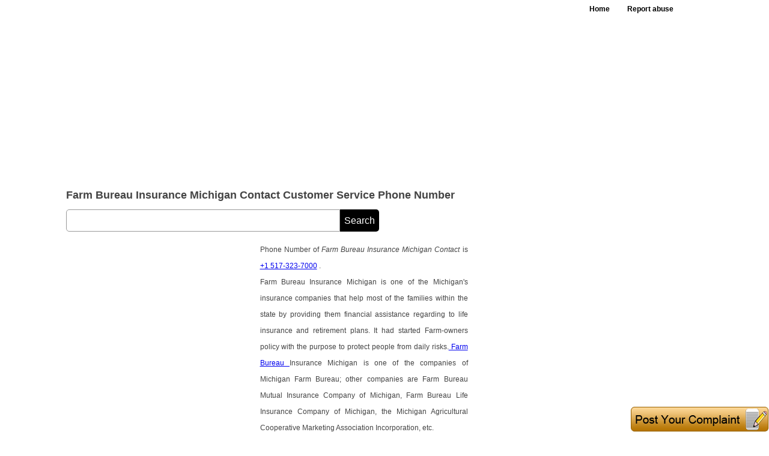

--- FILE ---
content_type: text/html
request_url: https://allcustomercarenumbers.net/Handler/CaptchaCC.ashx?NwVl=1
body_size: 886
content:
�PNG

   IHDR   �   2   Q��   sRGB ���   gAMA  ���a   	pHYs  �  ��o�d  ZIDATx^��ۑ�0DQ�G@��\��3a)�zt���rO��X�U=H��Z(�S��[�
��
�T`�V��s�,�����{/�I�-K]����\��|���+׾��$��D`a&�����f:\l��k?�,j���.0e޺�Ճf��e�%�<���9ڱ\�s���������qV���2�cQ)�m#D�e��}�1s�k���;��7�� �
K�}���Ͱ_���X��]kXM����x��"(���"�4C|�c�STs/�5�m���ֵc`A�w�G�TU�l�]��Z��=�f��1�����A��>G����Tsk��%����_� ��ߎX�`�M%?�k�j��-����*,{�4��q���%�4Q���`�a�S�Y9�e �㕻�|�!�T����8�`u��=��XVc�P������fev���G�Ji�s�,��9q��a.A1a��d 7H�<G�����Y����L�q��_:>���lw��Z�x�O��{�
��O�o+�R���w��'�`���R��bG,�A�MB��S��[�
��
                             |��������6^�    IEND�B`�

--- FILE ---
content_type: text/html; charset=utf-8
request_url: https://accounts.google.com/o/oauth2/postmessageRelay?parent=https%3A%2F%2Fallcustomercarenumbers.net&jsh=m%3B%2F_%2Fscs%2Fabc-static%2F_%2Fjs%2Fk%3Dgapi.lb.en.OE6tiwO4KJo.O%2Fd%3D1%2Frs%3DAHpOoo_Itz6IAL6GO-n8kgAepm47TBsg1Q%2Fm%3D__features__
body_size: 160
content:
<!DOCTYPE html><html><head><title></title><meta http-equiv="content-type" content="text/html; charset=utf-8"><meta http-equiv="X-UA-Compatible" content="IE=edge"><meta name="viewport" content="width=device-width, initial-scale=1, minimum-scale=1, maximum-scale=1, user-scalable=0"><script src='https://ssl.gstatic.com/accounts/o/2580342461-postmessagerelay.js' nonce="iXA0c5_wIodd_sqWo-FZRA"></script></head><body><script type="text/javascript" src="https://apis.google.com/js/rpc:shindig_random.js?onload=init" nonce="iXA0c5_wIodd_sqWo-FZRA"></script></body></html>

--- FILE ---
content_type: text/html; charset=utf-8
request_url: https://www.google.com/recaptcha/api2/aframe
body_size: 224
content:
<!DOCTYPE HTML><html><head><meta http-equiv="content-type" content="text/html; charset=UTF-8"></head><body><script nonce="9pGwt-pUNAjI2d4mjJxeyw">/** Anti-fraud and anti-abuse applications only. See google.com/recaptcha */ try{var clients={'sodar':'https://pagead2.googlesyndication.com/pagead/sodar?'};window.addEventListener("message",function(a){try{if(a.source===window.parent){var b=JSON.parse(a.data);var c=clients[b['id']];if(c){var d=document.createElement('img');d.src=c+b['params']+'&rc='+(localStorage.getItem("rc::a")?sessionStorage.getItem("rc::b"):"");window.document.body.appendChild(d);sessionStorage.setItem("rc::e",parseInt(sessionStorage.getItem("rc::e")||0)+1);localStorage.setItem("rc::h",'1768783385155');}}}catch(b){}});window.parent.postMessage("_grecaptcha_ready", "*");}catch(b){}</script></body></html>